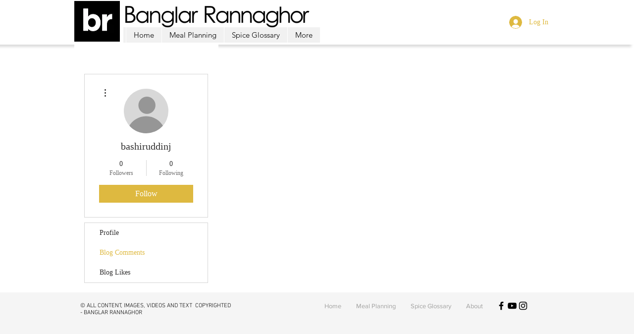

--- FILE ---
content_type: text/html; charset=utf-8
request_url: https://www.google.com/recaptcha/api2/aframe
body_size: 265
content:
<!DOCTYPE HTML><html><head><meta http-equiv="content-type" content="text/html; charset=UTF-8"></head><body><script nonce="IiUoxati9FWutGK7EEIL1g">/** Anti-fraud and anti-abuse applications only. See google.com/recaptcha */ try{var clients={'sodar':'https://pagead2.googlesyndication.com/pagead/sodar?'};window.addEventListener("message",function(a){try{if(a.source===window.parent){var b=JSON.parse(a.data);var c=clients[b['id']];if(c){var d=document.createElement('img');d.src=c+b['params']+'&rc='+(localStorage.getItem("rc::a")?sessionStorage.getItem("rc::b"):"");window.document.body.appendChild(d);sessionStorage.setItem("rc::e",parseInt(sessionStorage.getItem("rc::e")||0)+1);localStorage.setItem("rc::h",'1769198762400');}}}catch(b){}});window.parent.postMessage("_grecaptcha_ready", "*");}catch(b){}</script></body></html>